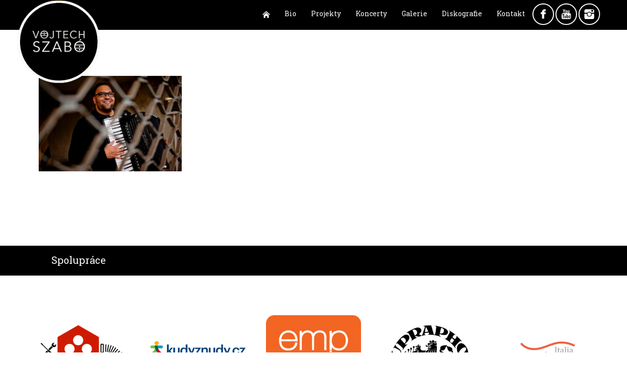

--- FILE ---
content_type: text/html; charset=UTF-8
request_url: https://vojtechszabo.cz/?attachment_id=798
body_size: 11908
content:
<!DOCTYPE html>
<html dir="ltr" dir="ltr" lang="cs">
<head>
    <meta charset="UTF-8" />
    <link href="https://vojtechszabo.cz/wp-content/themes/Szabo/images/854449c03a4339c64c07695b98025f6e_icon.jpg" rel="icon" type="image/x-icon" />
    <link rel="pingback" href="https://vojtechszabo.cz/xmlrpc.php" />
    <script>
    var themeHasJQuery = !!window.jQuery;
</script>
<script src="https://vojtechszabo.cz/wp-content/themes/Szabo/jquery.js?ver=1.0.686"></script>
<script>
    window._$ = jQuery.noConflict(themeHasJQuery);
</script>
    <meta name="viewport" content="width=device-width, initial-scale=1.0">
<!--[if lte IE 9]>
<link rel="stylesheet" type="text/css" href="https://vojtechszabo.cz/wp-content/themes/Szabo/layout.ie.css" />
<script src="https://vojtechszabo.cz/wp-content/themes/Szabo/layout.ie.js"></script>
<![endif]-->
<link class="" href='//fonts.googleapis.com/css?family=Roboto+Slab:100,300,regular,700&subset=latin' rel='stylesheet' type='text/css'>
<script src="https://vojtechszabo.cz/wp-content/themes/Szabo/layout.core.js"></script>
    
    <title>Photo by Lenka Hatašová 2019 | Vojtech Szabó</title>

		<!-- All in One SEO 4.6.1.1 - aioseo.com -->
		<meta name="robots" content="max-image-preview:large" />
		<link rel="canonical" href="https://vojtechszabo.cz/?attachment_id=798" />
		<meta name="generator" content="All in One SEO (AIOSEO) 4.6.1.1" />
		<script type="application/ld+json" class="aioseo-schema">
			{"@context":"https:\/\/schema.org","@graph":[{"@type":"BreadcrumbList","@id":"https:\/\/vojtechszabo.cz\/?attachment_id=798#breadcrumblist","itemListElement":[{"@type":"ListItem","@id":"https:\/\/vojtechszabo.cz\/#listItem","position":1,"name":"Dom\u016f"}]},{"@type":"ItemPage","@id":"https:\/\/vojtechszabo.cz\/?attachment_id=798#itempage","url":"https:\/\/vojtechszabo.cz\/?attachment_id=798","name":"Photo by Lenka Hata\u0161ov\u00e1 2019 | Vojtech Szab\u00f3","inLanguage":"cs-CZ","isPartOf":{"@id":"https:\/\/vojtechszabo.cz\/#website"},"breadcrumb":{"@id":"https:\/\/vojtechszabo.cz\/?attachment_id=798#breadcrumblist"},"author":{"@id":"https:\/\/vojtechszabo.cz\/author\/1szabo\/#author"},"creator":{"@id":"https:\/\/vojtechszabo.cz\/author\/1szabo\/#author"},"datePublished":"2019-02-09T11:18:34+01:00","dateModified":"2019-03-04T05:33:00+01:00"},{"@type":"Organization","@id":"https:\/\/vojtechszabo.cz\/#organization","name":"Vojtech Szab\u00f3","url":"https:\/\/vojtechszabo.cz\/"},{"@type":"Person","@id":"https:\/\/vojtechszabo.cz\/author\/1szabo\/#author","url":"https:\/\/vojtechszabo.cz\/author\/1szabo\/","name":"Administrator","image":{"@type":"ImageObject","@id":"https:\/\/vojtechszabo.cz\/?attachment_id=798#authorImage","url":"https:\/\/secure.gravatar.com\/avatar\/88126700675b9b96d65616c18293fb13?s=96&d=mm&r=g","width":96,"height":96,"caption":"Administrator"}},{"@type":"WebSite","@id":"https:\/\/vojtechszabo.cz\/#website","url":"https:\/\/vojtechszabo.cz\/","name":"Vojtech Szab\u00f3","description":"Vojtech Szab\u00f3 Akordeonista","inLanguage":"cs-CZ","publisher":{"@id":"https:\/\/vojtechszabo.cz\/#organization"}}]}
		</script>
		<!-- All in One SEO -->

<link rel="alternate" type="application/rss+xml" title="Vojtech Szabó &raquo; RSS zdroj" href="https://vojtechszabo.cz/feed/" />
<link rel="alternate" type="application/rss+xml" title="Vojtech Szabó &raquo; RSS komentářů" href="https://vojtechszabo.cz/comments/feed/" />
<script type="text/javascript">
/* <![CDATA[ */
window._wpemojiSettings = {"baseUrl":"https:\/\/s.w.org\/images\/core\/emoji\/15.0.3\/72x72\/","ext":".png","svgUrl":"https:\/\/s.w.org\/images\/core\/emoji\/15.0.3\/svg\/","svgExt":".svg","source":{"concatemoji":"https:\/\/vojtechszabo.cz\/wp-includes\/js\/wp-emoji-release.min.js?ver=6.5.7"}};
/*! This file is auto-generated */
!function(i,n){var o,s,e;function c(e){try{var t={supportTests:e,timestamp:(new Date).valueOf()};sessionStorage.setItem(o,JSON.stringify(t))}catch(e){}}function p(e,t,n){e.clearRect(0,0,e.canvas.width,e.canvas.height),e.fillText(t,0,0);var t=new Uint32Array(e.getImageData(0,0,e.canvas.width,e.canvas.height).data),r=(e.clearRect(0,0,e.canvas.width,e.canvas.height),e.fillText(n,0,0),new Uint32Array(e.getImageData(0,0,e.canvas.width,e.canvas.height).data));return t.every(function(e,t){return e===r[t]})}function u(e,t,n){switch(t){case"flag":return n(e,"\ud83c\udff3\ufe0f\u200d\u26a7\ufe0f","\ud83c\udff3\ufe0f\u200b\u26a7\ufe0f")?!1:!n(e,"\ud83c\uddfa\ud83c\uddf3","\ud83c\uddfa\u200b\ud83c\uddf3")&&!n(e,"\ud83c\udff4\udb40\udc67\udb40\udc62\udb40\udc65\udb40\udc6e\udb40\udc67\udb40\udc7f","\ud83c\udff4\u200b\udb40\udc67\u200b\udb40\udc62\u200b\udb40\udc65\u200b\udb40\udc6e\u200b\udb40\udc67\u200b\udb40\udc7f");case"emoji":return!n(e,"\ud83d\udc26\u200d\u2b1b","\ud83d\udc26\u200b\u2b1b")}return!1}function f(e,t,n){var r="undefined"!=typeof WorkerGlobalScope&&self instanceof WorkerGlobalScope?new OffscreenCanvas(300,150):i.createElement("canvas"),a=r.getContext("2d",{willReadFrequently:!0}),o=(a.textBaseline="top",a.font="600 32px Arial",{});return e.forEach(function(e){o[e]=t(a,e,n)}),o}function t(e){var t=i.createElement("script");t.src=e,t.defer=!0,i.head.appendChild(t)}"undefined"!=typeof Promise&&(o="wpEmojiSettingsSupports",s=["flag","emoji"],n.supports={everything:!0,everythingExceptFlag:!0},e=new Promise(function(e){i.addEventListener("DOMContentLoaded",e,{once:!0})}),new Promise(function(t){var n=function(){try{var e=JSON.parse(sessionStorage.getItem(o));if("object"==typeof e&&"number"==typeof e.timestamp&&(new Date).valueOf()<e.timestamp+604800&&"object"==typeof e.supportTests)return e.supportTests}catch(e){}return null}();if(!n){if("undefined"!=typeof Worker&&"undefined"!=typeof OffscreenCanvas&&"undefined"!=typeof URL&&URL.createObjectURL&&"undefined"!=typeof Blob)try{var e="postMessage("+f.toString()+"("+[JSON.stringify(s),u.toString(),p.toString()].join(",")+"));",r=new Blob([e],{type:"text/javascript"}),a=new Worker(URL.createObjectURL(r),{name:"wpTestEmojiSupports"});return void(a.onmessage=function(e){c(n=e.data),a.terminate(),t(n)})}catch(e){}c(n=f(s,u,p))}t(n)}).then(function(e){for(var t in e)n.supports[t]=e[t],n.supports.everything=n.supports.everything&&n.supports[t],"flag"!==t&&(n.supports.everythingExceptFlag=n.supports.everythingExceptFlag&&n.supports[t]);n.supports.everythingExceptFlag=n.supports.everythingExceptFlag&&!n.supports.flag,n.DOMReady=!1,n.readyCallback=function(){n.DOMReady=!0}}).then(function(){return e}).then(function(){var e;n.supports.everything||(n.readyCallback(),(e=n.source||{}).concatemoji?t(e.concatemoji):e.wpemoji&&e.twemoji&&(t(e.twemoji),t(e.wpemoji)))}))}((window,document),window._wpemojiSettings);
/* ]]> */
</script>
<link rel='stylesheet' id='gs-swiper-css' href='https://vojtechszabo.cz/wp-content/plugins/gs-logo-slider/assets/libs/swiper-js/swiper.min.css?ver=3.6.8' type='text/css' media='all' />
<link rel='stylesheet' id='gs-tippyjs-css' href='https://vojtechszabo.cz/wp-content/plugins/gs-logo-slider/assets/libs/tippyjs/tippy.css?ver=3.6.8' type='text/css' media='all' />
<link rel='stylesheet' id='gs-logo-public-css' href='https://vojtechszabo.cz/wp-content/plugins/gs-logo-slider/assets/css/gs-logo.min.css?ver=3.6.8' type='text/css' media='all' />
<style id='gs-logo-public-inline-css' type='text/css'>
#gs_logo_area_1:not(.verticaltickerdown):not(.verticalticker) .gs_logo_container{margin-left:-5px}#gs_logo_area_1:not(.verticaltickerdown):not(.verticalticker) .gs_logo_container{margin-right:-5px}#gs_logo_area_1:not(.verticaltickerdown):not(.verticalticker) .gs_logo_single--wrapper{padding:5px}#gs_logo_area_1 ul.gs-logo-filter-cats{text-align:center!important}#gs_logo_area_1 .gs_logo_single--wrapper{width:20%}@media (max-width:1023px){#gs_logo_area_1 .gs_logo_single--wrapper{width:33.333333333333%}}@media (max-width:767px){#gs_logo_area_1 .gs_logo_single--wrapper{width:50%}}
</style>
<link rel='stylesheet' id='menu-icons-extra-css' href='https://vojtechszabo.cz/wp-content/plugins/menu-icons/css/extra.min.css?ver=0.13.13' type='text/css' media='all' />
<style id='wp-emoji-styles-inline-css' type='text/css'>

	img.wp-smiley, img.emoji {
		display: inline !important;
		border: none !important;
		box-shadow: none !important;
		height: 1em !important;
		width: 1em !important;
		margin: 0 0.07em !important;
		vertical-align: -0.1em !important;
		background: none !important;
		padding: 0 !important;
	}
</style>
<link rel='stylesheet' id='wpdm-font-awesome-css' href='https://vojtechszabo.cz/wp-content/plugins/download-manager/assets/fontawesome/css/all.min.css?ver=6.5.7' type='text/css' media='all' />
<link rel='stylesheet' id='wpdm-frontend-css-css' href='https://vojtechszabo.cz/wp-content/plugins/download-manager/assets/bootstrap/css/bootstrap.min.css?ver=6.5.7' type='text/css' media='all' />
<link rel='stylesheet' id='wpdm-front-css' href='https://vojtechszabo.cz/wp-content/plugins/download-manager/assets/css/front.css?ver=6.5.7' type='text/css' media='all' />
<link rel='stylesheet' id='events-manager-css' href='https://vojtechszabo.cz/wp-content/plugins/events-manager/includes/css/events-manager.min.css?ver=6.4.7.3' type='text/css' media='all' />
<style id='events-manager-inline-css' type='text/css'>
body .em { --font-family : inherit; --font-weight : inherit; --font-size : 1em; --line-height : inherit; }
</style>
<link rel='stylesheet' id='foobox-free-min-css' href='https://vojtechszabo.cz/wp-content/plugins/foobox-image-lightbox/free/css/foobox.free.min.css?ver=2.7.27' type='text/css' media='all' />
<link rel='stylesheet' id='rs-plugin-settings-css' href='https://vojtechszabo.cz/wp-content/plugins/revslider/public/assets/css/settings.css?ver=5.4.8.3' type='text/css' media='all' />
<style id='rs-plugin-settings-inline-css' type='text/css'>
#rs-demo-id {}
</style>
<link rel='stylesheet' id='bg-shce-genericons-css' href='https://vojtechszabo.cz/wp-content/plugins/show-hidecollapse-expand/assets/css/genericons/genericons.css?ver=6.5.7' type='text/css' media='all' />
<link rel='stylesheet' id='bg-show-hide-css' href='https://vojtechszabo.cz/wp-content/plugins/show-hidecollapse-expand/assets/css/bg-show-hide.css?ver=6.5.7' type='text/css' media='all' />
<link rel='stylesheet' id='symple_shortcode_styles-css' href='https://vojtechszabo.cz/wp-content/plugins/symple-shortcodes/shortcodes/css/symple_shortcodes_styles.css?ver=6.5.7' type='text/css' media='all' />
<link rel='stylesheet' id='jquery-lazyloadxt-spinner-css-css' href='//vojtechszabo.cz/wp-content/plugins/a3-lazy-load/assets/css/jquery.lazyloadxt.spinner.css?ver=6.5.7' type='text/css' media='all' />
<link rel='stylesheet' id='theme-bootstrap-css' href='//vojtechszabo.cz/wp-content/themes/Szabo/bootstrap.min.css?ver=1.0.686' type='text/css' media='all' />
<link rel='stylesheet' id='theme-style-css' href='//vojtechszabo.cz/wp-content/themes/Szabo/style.css?ver=1.0.686' type='text/css' media='all' />
<!-- removed scripts: wpdm-poper, wpdm-frontend-js --><script type="text/javascript" src="https://vojtechszabo.cz/wp-includes/js/jquery/jquery.min.js?ver=3.7.1" id="jquery-core-js"></script>
<script type="text/javascript" src="https://vojtechszabo.cz/wp-includes/js/jquery/jquery-migrate.min.js?ver=3.4.1" id="jquery-migrate-js"></script>
<script type="text/javascript" id="wpdm-frontjs-js-extra">
/* <![CDATA[ */
var wpdm_url = {"home":"https:\/\/vojtechszabo.cz\/","site":"https:\/\/vojtechszabo.cz\/","ajax":"https:\/\/vojtechszabo.cz\/wp-admin\/admin-ajax.php"};
var wpdm_js = {"spinner":"<i class=\"fas fa-sun fa-spin\"><\/i>","client_id":"5fe501c1b4984605aeb70680c3744d0d"};
var wpdm_strings = {"pass_var":"Password Verified!","pass_var_q":"Please click following button to start download.","start_dl":"Start Download"};
/* ]]> */
</script>
<script type="text/javascript" src="https://vojtechszabo.cz/wp-content/plugins/download-manager/assets/js/front.js?ver=3.2.90" id="wpdm-frontjs-js"></script>
<script type="text/javascript" src="https://vojtechszabo.cz/wp-includes/js/jquery/ui/core.min.js?ver=1.13.2" id="jquery-ui-core-js"></script>
<script type="text/javascript" src="https://vojtechszabo.cz/wp-includes/js/jquery/ui/mouse.min.js?ver=1.13.2" id="jquery-ui-mouse-js"></script>
<script type="text/javascript" src="https://vojtechszabo.cz/wp-includes/js/jquery/ui/sortable.min.js?ver=1.13.2" id="jquery-ui-sortable-js"></script>
<script type="text/javascript" src="https://vojtechszabo.cz/wp-includes/js/jquery/ui/datepicker.min.js?ver=1.13.2" id="jquery-ui-datepicker-js"></script>
<script type="text/javascript" id="jquery-ui-datepicker-js-after">
/* <![CDATA[ */
jQuery(function(jQuery){jQuery.datepicker.setDefaults({"closeText":"Zav\u0159\u00edt","currentText":"Dnes","monthNames":["Leden","\u00danor","B\u0159ezen","Duben","Kv\u011bten","\u010cerven","\u010cervenec","Srpen","Z\u00e1\u0159\u00ed","\u0158\u00edjen","Listopad","Prosinec"],"monthNamesShort":["Led","\u00dano","B\u0159e","Dub","Kv\u011b","\u010cvn","\u010cvc","Srp","Z\u00e1\u0159","\u0158\u00edj","Lis","Pro"],"nextText":"Dal\u0161\u00ed","prevText":"P\u0159edchoz\u00ed","dayNames":["Ned\u011ble","Pond\u011bl\u00ed","\u00dater\u00fd","St\u0159eda","\u010ctvrtek","P\u00e1tek","Sobota"],"dayNamesShort":["Ne","Po","\u00dat","St","\u010ct","P\u00e1","So"],"dayNamesMin":["Ne","Po","\u00dat","St","\u010ct","P\u00e1","So"],"dateFormat":"d.mm.yy","firstDay":1,"isRTL":false});});
/* ]]> */
</script>
<script type="text/javascript" src="https://vojtechszabo.cz/wp-includes/js/jquery/ui/resizable.min.js?ver=1.13.2" id="jquery-ui-resizable-js"></script>
<script type="text/javascript" src="https://vojtechszabo.cz/wp-includes/js/jquery/ui/draggable.min.js?ver=1.13.2" id="jquery-ui-draggable-js"></script>
<script type="text/javascript" src="https://vojtechszabo.cz/wp-includes/js/jquery/ui/controlgroup.min.js?ver=1.13.2" id="jquery-ui-controlgroup-js"></script>
<script type="text/javascript" src="https://vojtechszabo.cz/wp-includes/js/jquery/ui/checkboxradio.min.js?ver=1.13.2" id="jquery-ui-checkboxradio-js"></script>
<script type="text/javascript" src="https://vojtechszabo.cz/wp-includes/js/jquery/ui/button.min.js?ver=1.13.2" id="jquery-ui-button-js"></script>
<script type="text/javascript" src="https://vojtechszabo.cz/wp-includes/js/jquery/ui/dialog.min.js?ver=1.13.2" id="jquery-ui-dialog-js"></script>
<script type="text/javascript" id="events-manager-js-extra">
/* <![CDATA[ */
var EM = {"ajaxurl":"https:\/\/vojtechszabo.cz\/wp-admin\/admin-ajax.php","locationajaxurl":"https:\/\/vojtechszabo.cz\/wp-admin\/admin-ajax.php?action=locations_search","firstDay":"1","locale":"cs","dateFormat":"yy-mm-dd","ui_css":"https:\/\/vojtechszabo.cz\/wp-content\/plugins\/events-manager\/includes\/css\/jquery-ui\/build.min.css","show24hours":"1","is_ssl":"1","autocomplete_limit":"10","calendar":{"breakpoints":{"small":560,"medium":908,"large":false}},"phone":"","datepicker":{"format":"d.m.Y","locale":"cs"},"search":{"breakpoints":{"small":650,"medium":850,"full":false}},"url":"https:\/\/vojtechszabo.cz\/wp-content\/plugins\/events-manager","google_maps_api":"AIzaSyBS0aVkjPnFQvmR6NtJazE9f5bbVU6-qPk","bookingInProgress":"Po\u010dkejte pros\u00edm, rezervace je odes\u00edl\u00e1na.","tickets_save":"Ulo\u017eit l\u00edstek\/vstupenku","bookingajaxurl":"https:\/\/vojtechszabo.cz\/wp-admin\/admin-ajax.php","bookings_export_save":"Exportovat rezervace","bookings_settings_save":"Ulo\u017eit nastaven\u00ed","booking_delete":"Jste si jisti smaz\u00e1n\u00edm?","booking_offset":"30","bookings":{"submit_button":{"text":{"default":"Po\u0161lete svou rezervaci","free":"Po\u0161lete svou rezervaci","payment":"Po\u0161lete svou rezervaci","processing":"Processing ..."}},"update_listener":""},"bb_full":"Vyprod\u00e1no","bb_book":"rezervovat","bb_booking":"Rezervuji...","bb_booked":"Rezervace odesl\u00e1no","bb_error":"Rezervace chyba. Zkusit znovu?","bb_cancel":"zru\u0161it","bb_canceling":"Stornuji...","bb_cancelled":"Zru\u0161eno","bb_cancel_error":"Stornov\u00e1n\u00ed chyba. Zkusit znovu?","txt_search":"Vyhled\u00e1n\u00ed","txt_searching":"Vyhled\u00e1v\u00e1n\u00ed ...","txt_loading":"Na\u010d\u00edt\u00e1n\u00ed\u2026"};
/* ]]> */
</script>
<script type="text/javascript" src="https://vojtechszabo.cz/wp-content/plugins/events-manager/includes/js/events-manager.min.js?ver=6.4.7.3" id="events-manager-js"></script>
<script type="text/javascript" src="https://vojtechszabo.cz/wp-content/plugins/events-manager/includes/external/flatpickr/l10n/cs.min.js?ver=6.4.7.3" id="em-flatpickr-localization-js"></script>
<script type="text/javascript" src="https://vojtechszabo.cz/wp-content/plugins/revslider/public/assets/js/jquery.themepunch.tools.min.js?ver=5.4.8.3" id="tp-tools-js"></script>
<script type="text/javascript" src="https://vojtechszabo.cz/wp-content/plugins/revslider/public/assets/js/jquery.themepunch.revolution.min.js?ver=5.4.8.3" id="revmin-js"></script>
<script type="text/javascript" id="foobox-free-min-js-before">
/* <![CDATA[ */
/* Run FooBox FREE (v2.7.27) */
var FOOBOX = window.FOOBOX = {
	ready: true,
	disableOthers: false,
	o: {wordpress: { enabled: true }, countMessage:'image %index of %total', captions: { dataTitle: ["captionTitle","title"], dataDesc: ["captionDesc","description"] }, excludes:'.fbx-link,.nofoobox,.nolightbox,a[href*="pinterest.com/pin/create/button/"]', affiliate : { enabled: false }},
	selectors: [
		".foogallery-container.foogallery-lightbox-foobox", ".foogallery-container.foogallery-lightbox-foobox-free", ".gallery", ".wp-block-gallery", ".wp-caption", ".wp-block-image", "a:has(img[class*=wp-image-])", ".foobox"
	],
	pre: function( $ ){
		// Custom JavaScript (Pre)
		
	},
	post: function( $ ){
		// Custom JavaScript (Post)
		
		// Custom Captions Code
		
	},
	custom: function( $ ){
		// Custom Extra JS
		
	}
};
/* ]]> */
</script>
<script type="text/javascript" src="https://vojtechszabo.cz/wp-content/plugins/foobox-image-lightbox/free/js/foobox.free.min.js?ver=2.7.27" id="foobox-free-min-js"></script>
<script type="text/javascript" src="//vojtechszabo.cz/wp-content/themes/Szabo/bootstrap.min.js?ver=1.0.686" id="theme-bootstrap-js"></script>
<script type="text/javascript" src="//vojtechszabo.cz/wp-content/themes/Szabo/script.js?ver=1.0.686" id="theme-script-js"></script>
<link rel="https://api.w.org/" href="https://vojtechszabo.cz/wp-json/" /><link rel="alternate" type="application/json" href="https://vojtechszabo.cz/wp-json/wp/v2/media/798" /><link rel="EditURI" type="application/rsd+xml" title="RSD" href="https://vojtechszabo.cz/xmlrpc.php?rsd" />
<link rel='shortlink' href='https://vojtechszabo.cz/?p=798' />
<link rel="alternate" type="application/json+oembed" href="https://vojtechszabo.cz/wp-json/oembed/1.0/embed?url=https%3A%2F%2Fvojtechszabo.cz%2F%3Fattachment_id%3D798" />
<link rel="alternate" type="text/xml+oembed" href="https://vojtechszabo.cz/wp-json/oembed/1.0/embed?url=https%3A%2F%2Fvojtechszabo.cz%2F%3Fattachment_id%3D798&#038;format=xml" />
<link rel='header_link' href='https://vojtechszabo.cz/' /><script>window.wpJQuery = window.jQuery;</script><meta name="generator" content="Powered by Slider Revolution 5.4.8.3 - responsive, Mobile-Friendly Slider Plugin for WordPress with comfortable drag and drop interface." />
<link rel="icon" href="https://vojtechszabo.cz/wp-content/uploads/2018/10/cropped-logo-new-32x32.jpg" sizes="32x32" />
<link rel="icon" href="https://vojtechszabo.cz/wp-content/uploads/2018/10/cropped-logo-new-192x192.jpg" sizes="192x192" />
<link rel="apple-touch-icon" href="https://vojtechszabo.cz/wp-content/uploads/2018/10/cropped-logo-new-180x180.jpg" />
<meta name="msapplication-TileImage" content="https://vojtechszabo.cz/wp-content/uploads/2018/10/cropped-logo-new-270x270.jpg" />
<script type="text/javascript">function setREVStartSize(e){									
						try{ e.c=jQuery(e.c);var i=jQuery(window).width(),t=9999,r=0,n=0,l=0,f=0,s=0,h=0;
							if(e.responsiveLevels&&(jQuery.each(e.responsiveLevels,function(e,f){f>i&&(t=r=f,l=e),i>f&&f>r&&(r=f,n=e)}),t>r&&(l=n)),f=e.gridheight[l]||e.gridheight[0]||e.gridheight,s=e.gridwidth[l]||e.gridwidth[0]||e.gridwidth,h=i/s,h=h>1?1:h,f=Math.round(h*f),"fullscreen"==e.sliderLayout){var u=(e.c.width(),jQuery(window).height());if(void 0!=e.fullScreenOffsetContainer){var c=e.fullScreenOffsetContainer.split(",");if (c) jQuery.each(c,function(e,i){u=jQuery(i).length>0?u-jQuery(i).outerHeight(!0):u}),e.fullScreenOffset.split("%").length>1&&void 0!=e.fullScreenOffset&&e.fullScreenOffset.length>0?u-=jQuery(window).height()*parseInt(e.fullScreenOffset,0)/100:void 0!=e.fullScreenOffset&&e.fullScreenOffset.length>0&&(u-=parseInt(e.fullScreenOffset,0))}f=u}else void 0!=e.minHeight&&f<e.minHeight&&(f=e.minHeight);e.c.closest(".rev_slider_wrapper").css({height:f})					
						}catch(d){console.log("Failure at Presize of Slider:"+d)}						
					};</script>
<meta name="generator" content="WordPress Download Manager 3.2.90" />
                <style>
        /* WPDM Link Template Styles */        </style>
                <style>

            :root {
                --color-primary: #4a8eff;
                --color-primary-rgb: 74, 142, 255;
                --color-primary-hover: #5998ff;
                --color-primary-active: #3281ff;
                --color-secondary: #6c757d;
                --color-secondary-rgb: 108, 117, 125;
                --color-secondary-hover: #6c757d;
                --color-secondary-active: #6c757d;
                --color-success: #018e11;
                --color-success-rgb: 1, 142, 17;
                --color-success-hover: #0aad01;
                --color-success-active: #0c8c01;
                --color-info: #2CA8FF;
                --color-info-rgb: 44, 168, 255;
                --color-info-hover: #2CA8FF;
                --color-info-active: #2CA8FF;
                --color-warning: #FFB236;
                --color-warning-rgb: 255, 178, 54;
                --color-warning-hover: #FFB236;
                --color-warning-active: #FFB236;
                --color-danger: #ff5062;
                --color-danger-rgb: 255, 80, 98;
                --color-danger-hover: #ff5062;
                --color-danger-active: #ff5062;
                --color-green: #30b570;
                --color-blue: #0073ff;
                --color-purple: #8557D3;
                --color-red: #ff5062;
                --color-muted: rgba(69, 89, 122, 0.6);
                --wpdm-font: "Rubik", -apple-system, BlinkMacSystemFont, "Segoe UI", Roboto, Helvetica, Arial, sans-serif, "Apple Color Emoji", "Segoe UI Emoji", "Segoe UI Symbol";
            }

            .wpdm-download-link.btn.btn-primary {
                border-radius: 4px;
            }


        </style>
            <meta name="robots" content="ALL,FOLLOW" />
<meta name="author" content="Lucie Šestáková" />
</head>
<body data-rsssl=1 class="attachment attachment-template-default single single-attachment postid-798 attachmentid-798 attachment-jpeg  hfeed bootstrap bd-body-6 bd-pagebackground bd-margins symple-shortcodes  symple-shortcodes-responsive">
<header class=" bd-headerarea-1 bd-margins">
        <section class=" bd-section-3 bd-tagstyles" id="section3" data-section-title="">
    <div class="bd-container-inner bd-margins clearfix">
        <div class=" bd-layoutbox-3 bd-no-margins clearfix">
    <div class="bd-container-inner">
        
<a class=" bd-logo-2 animated bd-animation-1" data-animation-name="pulse" data-animation-event="hover" data-animation-duration="1000ms" data-animation-delay="300ms" data-animation-infinited="false" href="https://vojtechszabo.cz/">
<img class=" bd-imagestyles-12" src="https://vojtechszabo.cz/wp-content/themes/Szabo/images/13f96959d66840b0fc56d3015ecbad47_logo.png" alt="Vojtech Szabó">
</a>
	
		<div class=" bd-layoutbox-9 bd-no-margins clearfix">
    <div class="bd-container-inner">
        <a class="bd-iconlink-3 bd-own-margins bd-iconlink " href="https://www.facebook.com/szaboakordeon/"
 target="_blank">
    <span class="bd-icon-28 bd-icon "></span>
</a>
	
		<a class="bd-iconlink-11 bd-own-margins bd-iconlink " href="https://www.youtube.com/user/Galliano11"
 target="_blank">
    <span class="bd-icon-42 bd-icon "></span>
</a>
	
		<a class="bd-iconlink-9 bd-own-margins bd-iconlink " href="https://www.instagram.com/vojtechszabo_official/"
 target="_blank">
    <span class="bd-icon-39 bd-icon "></span>
</a>
    </div>
</div>
	
		<div class=" bd-layoutbox-7 bd-no-margins clearfix">
    <div class="bd-container-inner">
            </div>
</div>
	
		    
    <nav class=" bd-hmenu-1"  data-responsive-menu="true" data-responsive-levels="expand on click" data-responsive-type="" data-offcanvas-delay="0ms" data-offcanvas-duration="700ms" data-offcanvas-timing-function="ease">
        
            <div class=" bd-menuoverlay-13 bd-menu-overlay"></div>
            <div class=" bd-responsivemenu-11 collapse-button">
    <div class="bd-container-inner">
        <div class="bd-menuitem-4 ">
            <a  data-toggle="collapse"
                data-target=".bd-hmenu-1 .collapse-button + .navbar-collapse"
                href="#" onclick="return false;">
                    <span>Menu</span>
            </a>
        </div>
    </div>
</div>
            <div class="navbar-collapse collapse ">
        
        <div class=" bd-horizontalmenu-58 clearfix">
            <div class="bd-container-inner">
            
            
<ul class=" bd-menu-51 nav nav-pills navbar-right">
    <li class=" bd-menuitem-31 bd-toplevel-item ">
    <a class=" "  href="https://vojtechszabo.cz">
        <span>
            <img width="23" height="23" src="https://vojtechszabo.cz/wp-content/uploads/2019/02/home_bile.png" class="_mi _image" alt="" aria-hidden="true" decoding="async" loading="lazy" /><span class="visuallyhidden">Domů</span>        </span>
    </a>    </li>
    
<li class=" bd-menuitem-31 bd-toplevel-item ">
    <a class=" "  href="https://vojtechszabo.cz/bio/">
        <span>
            Bio        </span>
    </a>    </li>
    
<li class=" bd-menuitem-31 bd-toplevel-item  bd-submenu-icon-only">
    <a class=" "  href="https://vojtechszabo.cz/projekty/">
        <span>
            Projekty        </span>
    </a>    
    <div class="bd-menu-34-popup ">
            <ul class="bd-menu-34 bd-no-margins  ">
        
            <li class=" bd-menuitem-32  bd-sub-item">
    
            <a class=" "  href="https://vojtechszabo.cz/projekty/vojtech-szabo-solo-akordeon/">
                <span>
                    Vojtech Szabó sólo akordeon                </span>
            </a>
            </li>
    
    
    
            <li class=" bd-menuitem-32  bd-sub-item">
    
            <a class=" "  href="https://vojtechszabo.cz/projekty/strings-bellows-ensemble/">
                <span>
                    Strings &#038; Bellows Ensemble                </span>
            </a>
            </li>
    
    
    
            <li class=" bd-menuitem-32  bd-sub-item">
    
            <a class=" "  href="https://vojtechszabo.cz/projekty/vojtechszabojazzband/">
                <span>
                    Vojtech Szabó Jazz Band                </span>
            </a>
            </li>
    
    
    
            <li class=" bd-menuitem-32  bd-sub-item">
    
            <a class=" "  href="https://vojtechszabo.cz/projekty/vychovne-koncerty/">
                <span>
                    Výchovné koncerty                </span>
            </a>
            </li>
    
    
    
            <li class=" bd-menuitem-32  bd-sub-item">
    
            <a class=" "  href="https://vojtechszabo.cz/projekty/vojtechszabo-symphonic-tango/">
                <span>
                    Vojtech Szabó SYMPHONIC TANGO                </span>
            </a>
            </li>
    
    
            </ul>
        </div>
    
    </li>
    
<li class=" bd-menuitem-31 bd-toplevel-item ">
    <a class=" "  href="https://vojtechszabo.cz/koncerty/">
        <span>
            Koncerty        </span>
    </a>    </li>
    
<li class=" bd-menuitem-31 bd-toplevel-item ">
    <a class=" "  href="https://vojtechszabo.cz/galerie/">
        <span>
            Galerie        </span>
    </a>    </li>
    
<li class=" bd-menuitem-31 bd-toplevel-item ">
    <a class=" "  href="https://vojtechszabo.cz/diskografie/">
        <span>
            Diskografie        </span>
    </a>    </li>
    
<li class=" bd-menuitem-31 bd-toplevel-item ">
    <a class=" "  href="https://vojtechszabo.cz/kontakt/">
        <span>
            Kontakt        </span>
    </a>    </li>
    
</ul>            
            </div>
        </div>
        

        <div class="bd-menu-close-icon">
    <a href="#" class="bd-icon  bd-icon-38"></a>
</div>

        
            </div>
    </nav>
    
    </div>
</div>
    </div>
</section>
</header>
	
		<div class=" bd-stretchtobottom-4 bd-stretch-to-bottom" data-control-selector=".bd-contentlayout-6">
<div class="bd-contentlayout-6 bd-page-width   bd-sheetstyles  bd-no-margins bd-margins" >
    <div class="bd-container-inner">

        <div class="bd-flex-vertical bd-stretch-inner bd-no-margins">
            
            <div class="bd-flex-horizontal bd-flex-wide bd-no-margins">
                
                <div class="bd-flex-vertical bd-flex-wide bd-no-margins">
                    

                    <div class=" bd-layoutitemsbox-20 bd-flex-wide bd-margins">
    <div class=" bd-content-15">
    
        <div class="bd-containereffect-23 container-effect container ">    <div class=" bd-blog-2 ">
        <div class="bd-container-inner">
        
                    
        <div class=" bd-grid-5 bd-margins">
            <div class="container-fluid">
                <div class="separated-grid row">
                        
                        <div class="separated-item-34 col-md-12 ">
                        
                            <div class="bd-griditem-34">
                                <article id="post-798" class=" bd-article-3 clearfix hentry post-798 attachment type-attachment status-inherit hentry">
    <div class=" bd-layoutbox-10 bd-no-margins clearfix">
    <div class="bd-container-inner">
        	
		<div class=" bd-postcontent-2 bd-tagstyles bd-custom-image bd-bootstrap-img bd-img-responsive bd-img-thumbnail  entry-content bd-contentlayout-offset" >
    <p class="attachment"><a href='https://vojtechszabo.cz/wp-content/uploads/2017/07/Lenka-Hatašová-9.jpg'><img fetchpriority="high" decoding="async" width="300" height="200" src="//vojtechszabo.cz/wp-content/plugins/a3-lazy-load/assets/images/lazy_placeholder.gif" data-lazy-type="image" data-src="https://vojtechszabo.cz/wp-content/uploads/2017/07/Lenka-Hatašová-9-300x200.jpg" class="lazy lazy-hidden attachment-medium size-medium" alt="" srcset="" data-srcset="https://vojtechszabo.cz/wp-content/uploads/2017/07/Lenka-Hatašová-9-300x200.jpg 300w, https://vojtechszabo.cz/wp-content/uploads/2017/07/Lenka-Hatašová-9-768x511.jpg 768w, https://vojtechszabo.cz/wp-content/uploads/2017/07/Lenka-Hatašová-9-450x300.jpg 450w, https://vojtechszabo.cz/wp-content/uploads/2017/07/Lenka-Hatašová-9.jpg 1000w" sizes="(max-width: 300px) 100vw, 300px" /><noscript><img fetchpriority="high" decoding="async" width="300" height="200" src="https://vojtechszabo.cz/wp-content/uploads/2017/07/Lenka-Hatašová-9-300x200.jpg" class="attachment-medium size-medium" alt="" srcset="https://vojtechszabo.cz/wp-content/uploads/2017/07/Lenka-Hatašová-9-300x200.jpg 300w, https://vojtechszabo.cz/wp-content/uploads/2017/07/Lenka-Hatašová-9-768x511.jpg 768w, https://vojtechszabo.cz/wp-content/uploads/2017/07/Lenka-Hatašová-9-450x300.jpg 450w, https://vojtechszabo.cz/wp-content/uploads/2017/07/Lenka-Hatašová-9.jpg 1000w" sizes="(max-width: 300px) 100vw, 300px" /></noscript></a></p>
</div>
    </div>
</div>
	
		<div class=" bd-layoutbox-12 bd-no-margins clearfix">
    <div class="bd-container-inner">
        <div class=" bd-posticontags-8 bd-no-margins">
        </div>
	
		<div class=" bd-posticoncategory-7 bd-no-margins">
    </div>
    </div>
</div>
</article>
                                                                    <div class=" bd-comments-2" id="comments">
	<div class="bd-container-inner">
		</div>
</div>                                                            </div>
                        </div>
                </div>
            </div>
        </div>
        
        </div>
    </div>
</div>
</div>
</div>

                    
                </div>
                
            </div>
            
        </div>

    </div>
</div></div>
	
		<footer class=" bd-footerarea-1">
            <section class=" bd-section-12 bd-tagstyles" id="section12" data-section-title="Section">
    <div class="bd-container-inner bd-margins clearfix">
            </div>
</section>
	
		<section class=" bd-section-17 bd-tagstyles" id="section17" data-section-title="Section">
    <div class="bd-container-inner bd-margins clearfix">
        <div  class=" bd-sidebar-22 clearfix" data-position="Area-11"><div class=" bd-block-17 bd-own-margins widget widget_black_studio_tinymce" id="black-studio-tinymce-22" data-block-id="black-studio-tinymce-22">
        
    <div class=" bd-blockheader bd-tagstyles">
        <h4>Spolupráce</h4>
    </div>
    
    <div class=" bd-blockcontent bd-tagstyles ">
<div class="textwidget"><p>	
		<div id="gs_logo_area_1" class="gs_logo_area gs_logo_area_1 slider1" style="opacity: 0; visibility: hidden;">
			<div class="gs_logo_area--inner">
	
				
<div class="gs_logo_container gs_carousel_swiper gs_logo_fix_height_and_center" data-carousel-config='{"direction":"horizontal","speed":500,"isAutoplay":true,"autoplayDelay":2000,"loop":true,"pauseOnHover":true,"ticker":false,"navs":true,"navs_pos":"bottom","dots":false,"dynamic_dots":true,"slideSpace":10,"slidesPerGroup":1,"desktopLogos":5,"tabletLogos":3,"mobileLogos":2,"reverseDirection":false}'>

	
		
			<div class="gs_logo_single--wrapper">
				<div class="gs_logo_single">

					<!-- Logo Img -->
					<a href="https://sab-ensemble.cz/" target="_blank" rel="noopener"><img width="300" height="300" src="//vojtechszabo.cz/wp-content/plugins/a3-lazy-load/assets/images/lazy_placeholder.gif" data-lazy-type="image" data-src="https://vojtechszabo.cz/wp-content/uploads/2023/08/Original-300x300.png" class="lazy lazy-hidden gs-logo--img wp-post-image" alt="" title="Strings &#038; Bellows Ensemble" decoding="async" loading="lazy" srcset="" data-srcset="https://vojtechszabo.cz/wp-content/uploads/2023/08/Original-300x300.png 300w, https://vojtechszabo.cz/wp-content/uploads/2023/08/Original-1024x1024.png 1024w, https://vojtechszabo.cz/wp-content/uploads/2023/08/Original-150x150.png 150w, https://vojtechszabo.cz/wp-content/uploads/2023/08/Original-768x768.png 768w, https://vojtechszabo.cz/wp-content/uploads/2023/08/Original-1536x1536.png 1536w, https://vojtechszabo.cz/wp-content/uploads/2023/08/Original-2048x2048.png 2048w" sizes="(max-width: 300px) 100vw, 300px" /><noscript><img width="300" height="300" src="//vojtechszabo.cz/wp-content/plugins/a3-lazy-load/assets/images/lazy_placeholder.gif" data-lazy-type="image" data-src="https://vojtechszabo.cz/wp-content/uploads/2023/08/Original-300x300.png" class="lazy lazy-hidden gs-logo--img wp-post-image" alt="" title="Strings &#038; Bellows Ensemble" decoding="async" loading="lazy" srcset="" data-srcset="https://vojtechszabo.cz/wp-content/uploads/2023/08/Original-300x300.png 300w, https://vojtechszabo.cz/wp-content/uploads/2023/08/Original-1024x1024.png 1024w, https://vojtechszabo.cz/wp-content/uploads/2023/08/Original-150x150.png 150w, https://vojtechszabo.cz/wp-content/uploads/2023/08/Original-768x768.png 768w, https://vojtechszabo.cz/wp-content/uploads/2023/08/Original-1536x1536.png 1536w, https://vojtechszabo.cz/wp-content/uploads/2023/08/Original-2048x2048.png 2048w" sizes="(max-width: 300px) 100vw, 300px" /><noscript><img width="300" height="300" src="https://vojtechszabo.cz/wp-content/uploads/2023/08/Original-300x300.png" class="gs-logo--img wp-post-image" alt="" title="Strings &#038; Bellows Ensemble" decoding="async" loading="lazy" srcset="https://vojtechszabo.cz/wp-content/uploads/2023/08/Original-300x300.png 300w, https://vojtechszabo.cz/wp-content/uploads/2023/08/Original-1024x1024.png 1024w, https://vojtechszabo.cz/wp-content/uploads/2023/08/Original-150x150.png 150w, https://vojtechszabo.cz/wp-content/uploads/2023/08/Original-768x768.png 768w, https://vojtechszabo.cz/wp-content/uploads/2023/08/Original-1536x1536.png 1536w, https://vojtechszabo.cz/wp-content/uploads/2023/08/Original-2048x2048.png 2048w" sizes="(max-width: 300px) 100vw, 300px" /></noscript></noscript></a>
					<!-- Logo Title -->
					<h3 class="gs_logo_title">Strings &#038; Bellows Ensemble</h3>					
					<!-- Logo Category -->
										
				</div>
			</div>

		
			<div class="gs_logo_single--wrapper">
				<div class="gs_logo_single">

					<!-- Logo Img -->
					<a href="https://www.spravakordeon.cz/" target="_blank" rel="noopener"><img width="300" height="186" src="//vojtechszabo.cz/wp-content/plugins/a3-lazy-load/assets/images/lazy_placeholder.gif" data-lazy-type="image" data-src="https://vojtechszabo.cz/wp-content/uploads/2020/11/Pruhledny-300x186.png" class="lazy lazy-hidden gs-logo--img wp-post-image" alt="" title="SPRAV AKORDEON.CZ" decoding="async" loading="lazy" srcset="" data-srcset="https://vojtechszabo.cz/wp-content/uploads/2020/11/Pruhledny-300x186.png 300w, https://vojtechszabo.cz/wp-content/uploads/2020/11/Pruhledny-768x476.png 768w, https://vojtechszabo.cz/wp-content/uploads/2020/11/Pruhledny-484x300.png 484w, https://vojtechszabo.cz/wp-content/uploads/2020/11/Pruhledny.png 1024w" sizes="(max-width: 300px) 100vw, 300px" /><noscript><img width="300" height="186" src="//vojtechszabo.cz/wp-content/plugins/a3-lazy-load/assets/images/lazy_placeholder.gif" data-lazy-type="image" data-src="https://vojtechszabo.cz/wp-content/uploads/2020/11/Pruhledny-300x186.png" class="lazy lazy-hidden gs-logo--img wp-post-image" alt="" title="SPRAV AKORDEON.CZ" decoding="async" loading="lazy" srcset="" data-srcset="https://vojtechszabo.cz/wp-content/uploads/2020/11/Pruhledny-300x186.png 300w, https://vojtechszabo.cz/wp-content/uploads/2020/11/Pruhledny-768x476.png 768w, https://vojtechszabo.cz/wp-content/uploads/2020/11/Pruhledny-484x300.png 484w, https://vojtechszabo.cz/wp-content/uploads/2020/11/Pruhledny.png 1024w" sizes="(max-width: 300px) 100vw, 300px" /><noscript><img width="300" height="186" src="https://vojtechszabo.cz/wp-content/uploads/2020/11/Pruhledny-300x186.png" class="gs-logo--img wp-post-image" alt="" title="SPRAV AKORDEON.CZ" decoding="async" loading="lazy" srcset="https://vojtechszabo.cz/wp-content/uploads/2020/11/Pruhledny-300x186.png 300w, https://vojtechszabo.cz/wp-content/uploads/2020/11/Pruhledny-768x476.png 768w, https://vojtechszabo.cz/wp-content/uploads/2020/11/Pruhledny-484x300.png 484w, https://vojtechszabo.cz/wp-content/uploads/2020/11/Pruhledny.png 1024w" sizes="(max-width: 300px) 100vw, 300px" /></noscript></noscript></a>
					<!-- Logo Title -->
					<h3 class="gs_logo_title">SPRAV AKORDEON.CZ</h3>					
					<!-- Logo Category -->
										
				</div>
			</div>

		
			<div class="gs_logo_single--wrapper">
				<div class="gs_logo_single">

					<!-- Logo Img -->
					<a href="https://www.kudyznudy.cz/" target="_blank" rel="noopener"><img width="300" height="50" src="//vojtechszabo.cz/wp-content/plugins/a3-lazy-load/assets/images/lazy_placeholder.gif" data-lazy-type="image" data-src="https://vojtechszabo.cz/wp-content/uploads/2020/09/kudyznudy-RGB-300x50.jpg" class="lazy lazy-hidden gs-logo--img wp-post-image" alt="" title="Kudy z nudy" decoding="async" loading="lazy" srcset="" data-srcset="https://vojtechszabo.cz/wp-content/uploads/2020/09/kudyznudy-RGB-300x50.jpg 300w, https://vojtechszabo.cz/wp-content/uploads/2020/09/kudyznudy-RGB.jpg 478w" sizes="(max-width: 300px) 100vw, 300px" /><noscript><img width="300" height="50" src="//vojtechszabo.cz/wp-content/plugins/a3-lazy-load/assets/images/lazy_placeholder.gif" data-lazy-type="image" data-src="https://vojtechszabo.cz/wp-content/uploads/2020/09/kudyznudy-RGB-300x50.jpg" class="lazy lazy-hidden gs-logo--img wp-post-image" alt="" title="Kudy z nudy" decoding="async" loading="lazy" srcset="" data-srcset="https://vojtechszabo.cz/wp-content/uploads/2020/09/kudyznudy-RGB-300x50.jpg 300w, https://vojtechszabo.cz/wp-content/uploads/2020/09/kudyznudy-RGB.jpg 478w" sizes="(max-width: 300px) 100vw, 300px" /><noscript><img width="300" height="50" src="https://vojtechszabo.cz/wp-content/uploads/2020/09/kudyznudy-RGB-300x50.jpg" class="gs-logo--img wp-post-image" alt="" title="Kudy z nudy" decoding="async" loading="lazy" srcset="https://vojtechszabo.cz/wp-content/uploads/2020/09/kudyznudy-RGB-300x50.jpg 300w, https://vojtechszabo.cz/wp-content/uploads/2020/09/kudyznudy-RGB.jpg 478w" sizes="(max-width: 300px) 100vw, 300px" /></noscript></noscript></a>
					<!-- Logo Title -->
					<h3 class="gs_logo_title">Kudy z nudy</h3>					
					<!-- Logo Category -->
										
				</div>
			</div>

		
			<div class="gs_logo_single--wrapper">
				<div class="gs_logo_single">

					<!-- Logo Img -->
					<a href="http://www.empmusic.cz/" target="_blank" rel="noopener"><img width="300" height="212" src="//vojtechszabo.cz/wp-content/plugins/a3-lazy-load/assets/images/lazy_placeholder.gif" data-lazy-type="image" data-src="https://vojtechszabo.cz/wp-content/uploads/2018/02/emp_logo_orange-300x212.jpg" class="lazy lazy-hidden gs-logo--img wp-post-image" alt="" title="EMP music" decoding="async" loading="lazy" srcset="" data-srcset="https://vojtechszabo.cz/wp-content/uploads/2018/02/emp_logo_orange-300x212.jpg 300w, https://vojtechszabo.cz/wp-content/uploads/2018/02/emp_logo_orange-768x542.jpg 768w, https://vojtechszabo.cz/wp-content/uploads/2018/02/emp_logo_orange-1024x722.jpg 1024w, https://vojtechszabo.cz/wp-content/uploads/2018/02/emp_logo_orange-425x300.jpg 425w, https://vojtechszabo.cz/wp-content/uploads/2018/02/emp_logo_orange.jpg 1492w" sizes="(max-width: 300px) 100vw, 300px" /><noscript><img width="300" height="212" src="//vojtechszabo.cz/wp-content/plugins/a3-lazy-load/assets/images/lazy_placeholder.gif" data-lazy-type="image" data-src="https://vojtechszabo.cz/wp-content/uploads/2018/02/emp_logo_orange-300x212.jpg" class="lazy lazy-hidden gs-logo--img wp-post-image" alt="" title="EMP music" decoding="async" loading="lazy" srcset="" data-srcset="https://vojtechszabo.cz/wp-content/uploads/2018/02/emp_logo_orange-300x212.jpg 300w, https://vojtechszabo.cz/wp-content/uploads/2018/02/emp_logo_orange-768x542.jpg 768w, https://vojtechszabo.cz/wp-content/uploads/2018/02/emp_logo_orange-1024x722.jpg 1024w, https://vojtechszabo.cz/wp-content/uploads/2018/02/emp_logo_orange-425x300.jpg 425w, https://vojtechszabo.cz/wp-content/uploads/2018/02/emp_logo_orange.jpg 1492w" sizes="(max-width: 300px) 100vw, 300px" /><noscript><img width="300" height="212" src="https://vojtechszabo.cz/wp-content/uploads/2018/02/emp_logo_orange-300x212.jpg" class="gs-logo--img wp-post-image" alt="" title="EMP music" decoding="async" loading="lazy" srcset="https://vojtechszabo.cz/wp-content/uploads/2018/02/emp_logo_orange-300x212.jpg 300w, https://vojtechszabo.cz/wp-content/uploads/2018/02/emp_logo_orange-768x542.jpg 768w, https://vojtechszabo.cz/wp-content/uploads/2018/02/emp_logo_orange-1024x722.jpg 1024w, https://vojtechszabo.cz/wp-content/uploads/2018/02/emp_logo_orange-425x300.jpg 425w, https://vojtechszabo.cz/wp-content/uploads/2018/02/emp_logo_orange.jpg 1492w" sizes="(max-width: 300px) 100vw, 300px" /></noscript></noscript></a>
					<!-- Logo Title -->
					<h3 class="gs_logo_title">EMP music</h3>					
					<!-- Logo Category -->
										
				</div>
			</div>

		
			<div class="gs_logo_single--wrapper">
				<div class="gs_logo_single">

					<!-- Logo Img -->
					<a href="https://www.supraphon.cz/" target="_blank" rel="noopener"><img width="300" height="178" src="//vojtechszabo.cz/wp-content/plugins/a3-lazy-load/assets/images/lazy_placeholder.gif" data-lazy-type="image" data-src="https://vojtechszabo.cz/wp-content/uploads/2018/02/JAZ3963a8_supr2-300x178.jpg" class="lazy lazy-hidden gs-logo--img wp-post-image" alt="" title="Supraphon" decoding="async" loading="lazy" srcset="" data-srcset="https://vojtechszabo.cz/wp-content/uploads/2018/02/JAZ3963a8_supr2-300x178.jpg 300w, https://vojtechszabo.cz/wp-content/uploads/2018/02/JAZ3963a8_supr2-768x456.jpg 768w, https://vojtechszabo.cz/wp-content/uploads/2018/02/JAZ3963a8_supr2-1024x608.jpg 1024w, https://vojtechszabo.cz/wp-content/uploads/2018/02/JAZ3963a8_supr2-500x297.jpg 500w" sizes="(max-width: 300px) 100vw, 300px" /><noscript><img width="300" height="178" src="//vojtechszabo.cz/wp-content/plugins/a3-lazy-load/assets/images/lazy_placeholder.gif" data-lazy-type="image" data-src="https://vojtechszabo.cz/wp-content/uploads/2018/02/JAZ3963a8_supr2-300x178.jpg" class="lazy lazy-hidden gs-logo--img wp-post-image" alt="" title="Supraphon" decoding="async" loading="lazy" srcset="" data-srcset="https://vojtechszabo.cz/wp-content/uploads/2018/02/JAZ3963a8_supr2-300x178.jpg 300w, https://vojtechszabo.cz/wp-content/uploads/2018/02/JAZ3963a8_supr2-768x456.jpg 768w, https://vojtechszabo.cz/wp-content/uploads/2018/02/JAZ3963a8_supr2-1024x608.jpg 1024w, https://vojtechszabo.cz/wp-content/uploads/2018/02/JAZ3963a8_supr2-500x297.jpg 500w" sizes="(max-width: 300px) 100vw, 300px" /><noscript><img width="300" height="178" src="https://vojtechszabo.cz/wp-content/uploads/2018/02/JAZ3963a8_supr2-300x178.jpg" class="gs-logo--img wp-post-image" alt="" title="Supraphon" decoding="async" loading="lazy" srcset="https://vojtechszabo.cz/wp-content/uploads/2018/02/JAZ3963a8_supr2-300x178.jpg 300w, https://vojtechszabo.cz/wp-content/uploads/2018/02/JAZ3963a8_supr2-768x456.jpg 768w, https://vojtechszabo.cz/wp-content/uploads/2018/02/JAZ3963a8_supr2-1024x608.jpg 1024w, https://vojtechszabo.cz/wp-content/uploads/2018/02/JAZ3963a8_supr2-500x297.jpg 500w" sizes="(max-width: 300px) 100vw, 300px" /></noscript></noscript></a>
					<!-- Logo Title -->
					<h3 class="gs_logo_title">Supraphon</h3>					
					<!-- Logo Category -->
										
				</div>
			</div>

		
			<div class="gs_logo_single--wrapper">
				<div class="gs_logo_single">

					<!-- Logo Img -->
					<a href="https://www.detail.cz/firma/24226769-italia-arte-fest-sro-celakovskeho-sady-1580-4-praha/" target="_blank" rel="noopener"><img width="300" height="141" src="//vojtechszabo.cz/wp-content/plugins/a3-lazy-load/assets/images/lazy_placeholder.gif" data-lazy-type="image" data-src="https://vojtechszabo.cz/wp-content/uploads/2018/02/IAF-International-300x141.jpg" class="lazy lazy-hidden gs-logo--img wp-post-image" alt="" title="Italia Arte Fest" decoding="async" loading="lazy" srcset="" data-srcset="https://vojtechszabo.cz/wp-content/uploads/2018/02/IAF-International-300x141.jpg 300w, https://vojtechszabo.cz/wp-content/uploads/2018/02/IAF-International-500x236.jpg 500w, https://vojtechszabo.cz/wp-content/uploads/2018/02/IAF-International.jpg 528w" sizes="(max-width: 300px) 100vw, 300px" /><noscript><img width="300" height="141" src="//vojtechszabo.cz/wp-content/plugins/a3-lazy-load/assets/images/lazy_placeholder.gif" data-lazy-type="image" data-src="https://vojtechszabo.cz/wp-content/uploads/2018/02/IAF-International-300x141.jpg" class="lazy lazy-hidden gs-logo--img wp-post-image" alt="" title="Italia Arte Fest" decoding="async" loading="lazy" srcset="" data-srcset="https://vojtechszabo.cz/wp-content/uploads/2018/02/IAF-International-300x141.jpg 300w, https://vojtechszabo.cz/wp-content/uploads/2018/02/IAF-International-500x236.jpg 500w, https://vojtechszabo.cz/wp-content/uploads/2018/02/IAF-International.jpg 528w" sizes="(max-width: 300px) 100vw, 300px" /><noscript><img width="300" height="141" src="https://vojtechszabo.cz/wp-content/uploads/2018/02/IAF-International-300x141.jpg" class="gs-logo--img wp-post-image" alt="" title="Italia Arte Fest" decoding="async" loading="lazy" srcset="https://vojtechszabo.cz/wp-content/uploads/2018/02/IAF-International-300x141.jpg 300w, https://vojtechszabo.cz/wp-content/uploads/2018/02/IAF-International-500x236.jpg 500w, https://vojtechszabo.cz/wp-content/uploads/2018/02/IAF-International.jpg 528w" sizes="(max-width: 300px) 100vw, 300px" /></noscript></noscript></a>
					<!-- Logo Title -->
					<h3 class="gs_logo_title">Italia Arte Fest</h3>					
					<!-- Logo Category -->
										
				</div>
			</div>

		
			<div class="gs_logo_single--wrapper">
				<div class="gs_logo_single">

					<!-- Logo Img -->
					<a href="http://www.zus-zlin.cz/" target="_blank" rel="noopener"><img width="300" height="180" src="//vojtechszabo.cz/wp-content/plugins/a3-lazy-load/assets/images/lazy_placeholder.gif" data-lazy-type="image" data-src="https://vojtechszabo.cz/wp-content/uploads/2017/09/zus-zlin-300x180.jpg" class="lazy lazy-hidden gs-logo--img wp-post-image" alt="" title="ZUS" decoding="async" loading="lazy" srcset="" data-srcset="https://vojtechszabo.cz/wp-content/uploads/2017/09/zus-zlin-300x180.jpg 300w, https://vojtechszabo.cz/wp-content/uploads/2017/09/zus-zlin.jpg 500w" sizes="(max-width: 300px) 100vw, 300px" /><noscript><img width="300" height="180" src="//vojtechszabo.cz/wp-content/plugins/a3-lazy-load/assets/images/lazy_placeholder.gif" data-lazy-type="image" data-src="https://vojtechszabo.cz/wp-content/uploads/2017/09/zus-zlin-300x180.jpg" class="lazy lazy-hidden gs-logo--img wp-post-image" alt="" title="ZUS" decoding="async" loading="lazy" srcset="" data-srcset="https://vojtechszabo.cz/wp-content/uploads/2017/09/zus-zlin-300x180.jpg 300w, https://vojtechszabo.cz/wp-content/uploads/2017/09/zus-zlin.jpg 500w" sizes="(max-width: 300px) 100vw, 300px" /><noscript><img width="300" height="180" src="https://vojtechszabo.cz/wp-content/uploads/2017/09/zus-zlin-300x180.jpg" class="gs-logo--img wp-post-image" alt="" title="ZUS" decoding="async" loading="lazy" srcset="https://vojtechszabo.cz/wp-content/uploads/2017/09/zus-zlin-300x180.jpg 300w, https://vojtechszabo.cz/wp-content/uploads/2017/09/zus-zlin.jpg 500w" sizes="(max-width: 300px) 100vw, 300px" /></noscript></noscript></a>
					<!-- Logo Title -->
					<h3 class="gs_logo_title">ZUS</h3>					
					<!-- Logo Category -->
										
				</div>
			</div>

		
			<div class="gs_logo_single--wrapper">
				<div class="gs_logo_single">

					<!-- Logo Img -->
					<a href="http://www.slovackedivadlo.cz" target="_blank" rel="noopener"><img width="300" height="180" src="//vojtechszabo.cz/wp-content/plugins/a3-lazy-load/assets/images/lazy_placeholder.gif" data-lazy-type="image" data-src="https://vojtechszabo.cz/wp-content/uploads/2017/09/slovacke-divadlo-300x180.jpg" class="lazy lazy-hidden gs-logo--img wp-post-image" alt="" title="Slovacke theater" decoding="async" loading="lazy" srcset="" data-srcset="https://vojtechszabo.cz/wp-content/uploads/2017/09/slovacke-divadlo-300x180.jpg 300w, https://vojtechszabo.cz/wp-content/uploads/2017/09/slovacke-divadlo.jpg 500w" sizes="(max-width: 300px) 100vw, 300px" /><noscript><img width="300" height="180" src="//vojtechszabo.cz/wp-content/plugins/a3-lazy-load/assets/images/lazy_placeholder.gif" data-lazy-type="image" data-src="https://vojtechszabo.cz/wp-content/uploads/2017/09/slovacke-divadlo-300x180.jpg" class="lazy lazy-hidden gs-logo--img wp-post-image" alt="" title="Slovacke theater" decoding="async" loading="lazy" srcset="" data-srcset="https://vojtechszabo.cz/wp-content/uploads/2017/09/slovacke-divadlo-300x180.jpg 300w, https://vojtechszabo.cz/wp-content/uploads/2017/09/slovacke-divadlo.jpg 500w" sizes="(max-width: 300px) 100vw, 300px" /><noscript><img width="300" height="180" src="https://vojtechszabo.cz/wp-content/uploads/2017/09/slovacke-divadlo-300x180.jpg" class="gs-logo--img wp-post-image" alt="" title="Slovacke theater" decoding="async" loading="lazy" srcset="https://vojtechszabo.cz/wp-content/uploads/2017/09/slovacke-divadlo-300x180.jpg 300w, https://vojtechszabo.cz/wp-content/uploads/2017/09/slovacke-divadlo.jpg 500w" sizes="(max-width: 300px) 100vw, 300px" /></noscript></noscript></a>
					<!-- Logo Title -->
					<h3 class="gs_logo_title">Slovacke theater</h3>					
					<!-- Logo Category -->
										
				</div>
			</div>

		
			<div class="gs_logo_single--wrapper">
				<div class="gs_logo_single">

					<!-- Logo Img -->
					<a href="http://prazskyvyber.band/" target="_blank" rel="noopener"><img width="300" height="180" src="//vojtechszabo.cz/wp-content/plugins/a3-lazy-load/assets/images/lazy_placeholder.gif" data-lazy-type="image" data-src="https://vojtechszabo.cz/wp-content/uploads/2017/09/PV-300x180.jpg" class="lazy lazy-hidden gs-logo--img wp-post-image" alt="" title="Pražský výběr" decoding="async" loading="lazy" srcset="" data-srcset="https://vojtechszabo.cz/wp-content/uploads/2017/09/PV-300x180.jpg 300w, https://vojtechszabo.cz/wp-content/uploads/2017/09/PV.jpg 500w" sizes="(max-width: 300px) 100vw, 300px" /><noscript><img width="300" height="180" src="//vojtechszabo.cz/wp-content/plugins/a3-lazy-load/assets/images/lazy_placeholder.gif" data-lazy-type="image" data-src="https://vojtechszabo.cz/wp-content/uploads/2017/09/PV-300x180.jpg" class="lazy lazy-hidden gs-logo--img wp-post-image" alt="" title="Pražský výběr" decoding="async" loading="lazy" srcset="" data-srcset="https://vojtechszabo.cz/wp-content/uploads/2017/09/PV-300x180.jpg 300w, https://vojtechszabo.cz/wp-content/uploads/2017/09/PV.jpg 500w" sizes="(max-width: 300px) 100vw, 300px" /><noscript><img width="300" height="180" src="https://vojtechszabo.cz/wp-content/uploads/2017/09/PV-300x180.jpg" class="gs-logo--img wp-post-image" alt="" title="Pražský výběr" decoding="async" loading="lazy" srcset="https://vojtechszabo.cz/wp-content/uploads/2017/09/PV-300x180.jpg 300w, https://vojtechszabo.cz/wp-content/uploads/2017/09/PV.jpg 500w" sizes="(max-width: 300px) 100vw, 300px" /></noscript></noscript></a>
					<!-- Logo Title -->
					<h3 class="gs_logo_title">Pražský výběr</h3>					
					<!-- Logo Category -->
										
				</div>
			</div>

		
			<div class="gs_logo_single--wrapper">
				<div class="gs_logo_single">

					<!-- Logo Img -->
					<a href="http://www.filharmonie-zlin.cz/" target="_blank" rel="noopener"><img width="300" height="180" src="//vojtechszabo.cz/wp-content/plugins/a3-lazy-load/assets/images/lazy_placeholder.gif" data-lazy-type="image" data-src="https://vojtechszabo.cz/wp-content/uploads/2017/09/fbm-nove-logo-samostatne-rgb-300x180.jpg" class="lazy lazy-hidden gs-logo--img wp-post-image" alt="" title="Filharmonie BM" decoding="async" loading="lazy" srcset="" data-srcset="https://vojtechszabo.cz/wp-content/uploads/2017/09/fbm-nove-logo-samostatne-rgb-300x180.jpg 300w, https://vojtechszabo.cz/wp-content/uploads/2017/09/fbm-nove-logo-samostatne-rgb.jpg 500w" sizes="(max-width: 300px) 100vw, 300px" /><noscript><img width="300" height="180" src="//vojtechszabo.cz/wp-content/plugins/a3-lazy-load/assets/images/lazy_placeholder.gif" data-lazy-type="image" data-src="https://vojtechszabo.cz/wp-content/uploads/2017/09/fbm-nove-logo-samostatne-rgb-300x180.jpg" class="lazy lazy-hidden gs-logo--img wp-post-image" alt="" title="Filharmonie BM" decoding="async" loading="lazy" srcset="" data-srcset="https://vojtechszabo.cz/wp-content/uploads/2017/09/fbm-nove-logo-samostatne-rgb-300x180.jpg 300w, https://vojtechszabo.cz/wp-content/uploads/2017/09/fbm-nove-logo-samostatne-rgb.jpg 500w" sizes="(max-width: 300px) 100vw, 300px" /><noscript><img width="300" height="180" src="https://vojtechszabo.cz/wp-content/uploads/2017/09/fbm-nove-logo-samostatne-rgb-300x180.jpg" class="gs-logo--img wp-post-image" alt="" title="Filharmonie BM" decoding="async" loading="lazy" srcset="https://vojtechszabo.cz/wp-content/uploads/2017/09/fbm-nove-logo-samostatne-rgb-300x180.jpg 300w, https://vojtechszabo.cz/wp-content/uploads/2017/09/fbm-nove-logo-samostatne-rgb.jpg 500w" sizes="(max-width: 300px) 100vw, 300px" /></noscript></noscript></a>
					<!-- Logo Title -->
					<h3 class="gs_logo_title">Filharmonie BM</h3>					
					<!-- Logo Category -->
										
				</div>
			</div>

		
			<div class="gs_logo_single--wrapper">
				<div class="gs_logo_single">

					<!-- Logo Img -->
					<a href="https://www.divadlozlin.cz/cs/" target="_blank" rel="noopener"><img width="300" height="180" src="//vojtechszabo.cz/wp-content/plugins/a3-lazy-load/assets/images/lazy_placeholder.gif" data-lazy-type="image" data-src="https://vojtechszabo.cz/wp-content/uploads/2017/07/divadlo-zlín-1-300x180.jpg" class="lazy lazy-hidden gs-logo--img wp-post-image" alt="" title="Theatr Zlín" decoding="async" loading="lazy" srcset="" data-srcset="https://vojtechszabo.cz/wp-content/uploads/2017/07/divadlo-zlín-1-300x180.jpg 300w, https://vojtechszabo.cz/wp-content/uploads/2017/07/divadlo-zlín-1.jpg 500w" sizes="(max-width: 300px) 100vw, 300px" /><noscript><img width="300" height="180" src="//vojtechszabo.cz/wp-content/plugins/a3-lazy-load/assets/images/lazy_placeholder.gif" data-lazy-type="image" data-src="https://vojtechszabo.cz/wp-content/uploads/2017/07/divadlo-zlín-1-300x180.jpg" class="lazy lazy-hidden gs-logo--img wp-post-image" alt="" title="Theatr Zlín" decoding="async" loading="lazy" srcset="" data-srcset="https://vojtechszabo.cz/wp-content/uploads/2017/07/divadlo-zlín-1-300x180.jpg 300w, https://vojtechszabo.cz/wp-content/uploads/2017/07/divadlo-zlín-1.jpg 500w" sizes="(max-width: 300px) 100vw, 300px" /><noscript><img width="300" height="180" src="https://vojtechszabo.cz/wp-content/uploads/2017/07/divadlo-zlín-1-300x180.jpg" class="gs-logo--img wp-post-image" alt="" title="Theatr Zlín" decoding="async" loading="lazy" srcset="https://vojtechszabo.cz/wp-content/uploads/2017/07/divadlo-zlín-1-300x180.jpg 300w, https://vojtechszabo.cz/wp-content/uploads/2017/07/divadlo-zlín-1.jpg 500w" sizes="(max-width: 300px) 100vw, 300px" /></noscript></noscript></a>
					<!-- Logo Title -->
					<h3 class="gs_logo_title">Theatr Zlín</h3>					
					<!-- Logo Category -->
										
				</div>
			</div>

		
			<div class="gs_logo_single--wrapper">
				<div class="gs_logo_single">

					<!-- Logo Img -->
					<a href="http://www.pavelsporcl.cz/SPORCL-ARTS-agency-s-r-o.html" target="_blank" rel="noopener"><img width="300" height="180" src="//vojtechszabo.cz/wp-content/plugins/a3-lazy-load/assets/images/lazy_placeholder.gif" data-lazy-type="image" data-src="https://vojtechszabo.cz/wp-content/uploads/2017/07/Logo_Pavel_Sporcl-300x180.jpg" class="lazy lazy-hidden gs-logo--img wp-post-image" alt="" title="Sporcl Art Agency" decoding="async" loading="lazy" srcset="" data-srcset="https://vojtechszabo.cz/wp-content/uploads/2017/07/Logo_Pavel_Sporcl-300x180.jpg 300w, https://vojtechszabo.cz/wp-content/uploads/2017/07/Logo_Pavel_Sporcl.jpg 500w" sizes="(max-width: 300px) 100vw, 300px" /><noscript><img width="300" height="180" src="//vojtechszabo.cz/wp-content/plugins/a3-lazy-load/assets/images/lazy_placeholder.gif" data-lazy-type="image" data-src="https://vojtechszabo.cz/wp-content/uploads/2017/07/Logo_Pavel_Sporcl-300x180.jpg" class="lazy lazy-hidden gs-logo--img wp-post-image" alt="" title="Sporcl Art Agency" decoding="async" loading="lazy" srcset="" data-srcset="https://vojtechszabo.cz/wp-content/uploads/2017/07/Logo_Pavel_Sporcl-300x180.jpg 300w, https://vojtechszabo.cz/wp-content/uploads/2017/07/Logo_Pavel_Sporcl.jpg 500w" sizes="(max-width: 300px) 100vw, 300px" /><noscript><img width="300" height="180" src="https://vojtechszabo.cz/wp-content/uploads/2017/07/Logo_Pavel_Sporcl-300x180.jpg" class="gs-logo--img wp-post-image" alt="" title="Sporcl Art Agency" decoding="async" loading="lazy" srcset="https://vojtechszabo.cz/wp-content/uploads/2017/07/Logo_Pavel_Sporcl-300x180.jpg 300w, https://vojtechszabo.cz/wp-content/uploads/2017/07/Logo_Pavel_Sporcl.jpg 500w" sizes="(max-width: 300px) 100vw, 300px" /></noscript></noscript></a>
					<!-- Logo Title -->
					<h3 class="gs_logo_title">Sporcl Art Agency</h3>					
					<!-- Logo Category -->
										
				</div>
			</div>

		
			<div class="gs_logo_single--wrapper">
				<div class="gs_logo_single">

					<!-- Logo Img -->
					<a href="http://www.zus-zlin.cz/" target="_blank" rel="noopener"><img width="300" height="180" src="//vojtechszabo.cz/wp-content/plugins/a3-lazy-load/assets/images/lazy_placeholder.gif" data-lazy-type="image" data-src="https://vojtechszabo.cz/wp-content/uploads/2017/09/zus-zlin-300x180.jpg" class="lazy lazy-hidden gs-logo--img wp-post-image" alt="" title="ZUŠ" decoding="async" loading="lazy" srcset="" data-srcset="https://vojtechszabo.cz/wp-content/uploads/2017/09/zus-zlin-300x180.jpg 300w, https://vojtechszabo.cz/wp-content/uploads/2017/09/zus-zlin.jpg 500w" sizes="(max-width: 300px) 100vw, 300px" /><noscript><img width="300" height="180" src="//vojtechszabo.cz/wp-content/plugins/a3-lazy-load/assets/images/lazy_placeholder.gif" data-lazy-type="image" data-src="https://vojtechszabo.cz/wp-content/uploads/2017/09/zus-zlin-300x180.jpg" class="lazy lazy-hidden gs-logo--img wp-post-image" alt="" title="ZUŠ" decoding="async" loading="lazy" srcset="" data-srcset="https://vojtechszabo.cz/wp-content/uploads/2017/09/zus-zlin-300x180.jpg 300w, https://vojtechszabo.cz/wp-content/uploads/2017/09/zus-zlin.jpg 500w" sizes="(max-width: 300px) 100vw, 300px" /><noscript><img width="300" height="180" src="https://vojtechszabo.cz/wp-content/uploads/2017/09/zus-zlin-300x180.jpg" class="gs-logo--img wp-post-image" alt="" title="ZUŠ" decoding="async" loading="lazy" srcset="https://vojtechszabo.cz/wp-content/uploads/2017/09/zus-zlin-300x180.jpg 300w, https://vojtechszabo.cz/wp-content/uploads/2017/09/zus-zlin.jpg 500w" sizes="(max-width: 300px) 100vw, 300px" /></noscript></noscript></a>
					<!-- Logo Title -->
					<h3 class="gs_logo_title">ZUŠ</h3>					
					<!-- Logo Category -->
										
				</div>
			</div>

		
			<div class="gs_logo_single--wrapper">
				<div class="gs_logo_single">

					<!-- Logo Img -->
					<a href="http://www.slovackedivadlo.cz/" target="_blank" rel="noopener"><img width="300" height="180" src="//vojtechszabo.cz/wp-content/plugins/a3-lazy-load/assets/images/lazy_placeholder.gif" data-lazy-type="image" data-src="https://vojtechszabo.cz/wp-content/uploads/2017/09/slovacke-divadlo-300x180.jpg" class="lazy lazy-hidden gs-logo--img wp-post-image" alt="" title="Slovácké divadlo" decoding="async" loading="lazy" srcset="" data-srcset="https://vojtechszabo.cz/wp-content/uploads/2017/09/slovacke-divadlo-300x180.jpg 300w, https://vojtechszabo.cz/wp-content/uploads/2017/09/slovacke-divadlo.jpg 500w" sizes="(max-width: 300px) 100vw, 300px" /><noscript><img width="300" height="180" src="//vojtechszabo.cz/wp-content/plugins/a3-lazy-load/assets/images/lazy_placeholder.gif" data-lazy-type="image" data-src="https://vojtechszabo.cz/wp-content/uploads/2017/09/slovacke-divadlo-300x180.jpg" class="lazy lazy-hidden gs-logo--img wp-post-image" alt="" title="Slovácké divadlo" decoding="async" loading="lazy" srcset="" data-srcset="https://vojtechszabo.cz/wp-content/uploads/2017/09/slovacke-divadlo-300x180.jpg 300w, https://vojtechszabo.cz/wp-content/uploads/2017/09/slovacke-divadlo.jpg 500w" sizes="(max-width: 300px) 100vw, 300px" /><noscript><img width="300" height="180" src="https://vojtechszabo.cz/wp-content/uploads/2017/09/slovacke-divadlo-300x180.jpg" class="gs-logo--img wp-post-image" alt="" title="Slovácké divadlo" decoding="async" loading="lazy" srcset="https://vojtechszabo.cz/wp-content/uploads/2017/09/slovacke-divadlo-300x180.jpg 300w, https://vojtechszabo.cz/wp-content/uploads/2017/09/slovacke-divadlo.jpg 500w" sizes="(max-width: 300px) 100vw, 300px" /></noscript></noscript></a>
					<!-- Logo Title -->
					<h3 class="gs_logo_title">Slovácké divadlo</h3>					
					<!-- Logo Category -->
										
				</div>
			</div>

		
			<div class="gs_logo_single--wrapper">
				<div class="gs_logo_single">

					<!-- Logo Img -->
					<a href="http://prazskyvyber.band/" target="_blank" rel="noopener"><img width="300" height="180" src="//vojtechszabo.cz/wp-content/plugins/a3-lazy-load/assets/images/lazy_placeholder.gif" data-lazy-type="image" data-src="https://vojtechszabo.cz/wp-content/uploads/2017/09/PV-300x180.jpg" class="lazy lazy-hidden gs-logo--img wp-post-image" alt="" title="Pražský výběr" decoding="async" loading="lazy" srcset="" data-srcset="https://vojtechszabo.cz/wp-content/uploads/2017/09/PV-300x180.jpg 300w, https://vojtechszabo.cz/wp-content/uploads/2017/09/PV.jpg 500w" sizes="(max-width: 300px) 100vw, 300px" /><noscript><img width="300" height="180" src="//vojtechszabo.cz/wp-content/plugins/a3-lazy-load/assets/images/lazy_placeholder.gif" data-lazy-type="image" data-src="https://vojtechszabo.cz/wp-content/uploads/2017/09/PV-300x180.jpg" class="lazy lazy-hidden gs-logo--img wp-post-image" alt="" title="Pražský výběr" decoding="async" loading="lazy" srcset="" data-srcset="https://vojtechszabo.cz/wp-content/uploads/2017/09/PV-300x180.jpg 300w, https://vojtechszabo.cz/wp-content/uploads/2017/09/PV.jpg 500w" sizes="(max-width: 300px) 100vw, 300px" /><noscript><img width="300" height="180" src="https://vojtechszabo.cz/wp-content/uploads/2017/09/PV-300x180.jpg" class="gs-logo--img wp-post-image" alt="" title="Pražský výběr" decoding="async" loading="lazy" srcset="https://vojtechszabo.cz/wp-content/uploads/2017/09/PV-300x180.jpg 300w, https://vojtechszabo.cz/wp-content/uploads/2017/09/PV.jpg 500w" sizes="(max-width: 300px) 100vw, 300px" /></noscript></noscript></a>
					<!-- Logo Title -->
					<h3 class="gs_logo_title">Pražský výběr</h3>					
					<!-- Logo Category -->
										
				</div>
			</div>

		
			<div class="gs_logo_single--wrapper">
				<div class="gs_logo_single">

					<!-- Logo Img -->
					<a href="http://www.filharmonie-zlin.cz/" target="_blank" rel="noopener"><img width="300" height="180" src="//vojtechszabo.cz/wp-content/plugins/a3-lazy-load/assets/images/lazy_placeholder.gif" data-lazy-type="image" data-src="https://vojtechszabo.cz/wp-content/uploads/2017/09/fbm-nove-logo-samostatne-rgb-300x180.jpg" class="lazy lazy-hidden gs-logo--img wp-post-image" alt="" title="Filharmonie Bohuslava Martinů" decoding="async" loading="lazy" srcset="" data-srcset="https://vojtechszabo.cz/wp-content/uploads/2017/09/fbm-nove-logo-samostatne-rgb-300x180.jpg 300w, https://vojtechszabo.cz/wp-content/uploads/2017/09/fbm-nove-logo-samostatne-rgb.jpg 500w" sizes="(max-width: 300px) 100vw, 300px" /><noscript><img width="300" height="180" src="//vojtechszabo.cz/wp-content/plugins/a3-lazy-load/assets/images/lazy_placeholder.gif" data-lazy-type="image" data-src="https://vojtechszabo.cz/wp-content/uploads/2017/09/fbm-nove-logo-samostatne-rgb-300x180.jpg" class="lazy lazy-hidden gs-logo--img wp-post-image" alt="" title="Filharmonie Bohuslava Martinů" decoding="async" loading="lazy" srcset="" data-srcset="https://vojtechszabo.cz/wp-content/uploads/2017/09/fbm-nove-logo-samostatne-rgb-300x180.jpg 300w, https://vojtechszabo.cz/wp-content/uploads/2017/09/fbm-nove-logo-samostatne-rgb.jpg 500w" sizes="(max-width: 300px) 100vw, 300px" /><noscript><img width="300" height="180" src="https://vojtechszabo.cz/wp-content/uploads/2017/09/fbm-nove-logo-samostatne-rgb-300x180.jpg" class="gs-logo--img wp-post-image" alt="" title="Filharmonie Bohuslava Martinů" decoding="async" loading="lazy" srcset="https://vojtechszabo.cz/wp-content/uploads/2017/09/fbm-nove-logo-samostatne-rgb-300x180.jpg 300w, https://vojtechszabo.cz/wp-content/uploads/2017/09/fbm-nove-logo-samostatne-rgb.jpg 500w" sizes="(max-width: 300px) 100vw, 300px" /></noscript></noscript></a>
					<!-- Logo Title -->
					<h3 class="gs_logo_title">Filharmonie Bohuslava Martinů</h3>					
					<!-- Logo Category -->
										
				</div>
			</div>

		
			<div class="gs_logo_single--wrapper">
				<div class="gs_logo_single">

					<!-- Logo Img -->
					<a href="https://www.divadlozlin.cz/cs/" target="_blank" rel="noopener"><img width="300" height="180" src="//vojtechszabo.cz/wp-content/plugins/a3-lazy-load/assets/images/lazy_placeholder.gif" data-lazy-type="image" data-src="https://vojtechszabo.cz/wp-content/uploads/2017/07/divadlo-zlín-1-300x180.jpg" class="lazy lazy-hidden gs-logo--img wp-post-image" alt="" title="Divadlo Zlín" decoding="async" loading="lazy" srcset="" data-srcset="https://vojtechszabo.cz/wp-content/uploads/2017/07/divadlo-zlín-1-300x180.jpg 300w, https://vojtechszabo.cz/wp-content/uploads/2017/07/divadlo-zlín-1.jpg 500w" sizes="(max-width: 300px) 100vw, 300px" /><noscript><img width="300" height="180" src="//vojtechszabo.cz/wp-content/plugins/a3-lazy-load/assets/images/lazy_placeholder.gif" data-lazy-type="image" data-src="https://vojtechszabo.cz/wp-content/uploads/2017/07/divadlo-zlín-1-300x180.jpg" class="lazy lazy-hidden gs-logo--img wp-post-image" alt="" title="Divadlo Zlín" decoding="async" loading="lazy" srcset="" data-srcset="https://vojtechszabo.cz/wp-content/uploads/2017/07/divadlo-zlín-1-300x180.jpg 300w, https://vojtechszabo.cz/wp-content/uploads/2017/07/divadlo-zlín-1.jpg 500w" sizes="(max-width: 300px) 100vw, 300px" /><noscript><img width="300" height="180" src="https://vojtechszabo.cz/wp-content/uploads/2017/07/divadlo-zlín-1-300x180.jpg" class="gs-logo--img wp-post-image" alt="" title="Divadlo Zlín" decoding="async" loading="lazy" srcset="https://vojtechszabo.cz/wp-content/uploads/2017/07/divadlo-zlín-1-300x180.jpg 300w, https://vojtechszabo.cz/wp-content/uploads/2017/07/divadlo-zlín-1.jpg 500w" sizes="(max-width: 300px) 100vw, 300px" /></noscript></noscript></a>
					<!-- Logo Title -->
					<h3 class="gs_logo_title">Divadlo Zlín</h3>					
					<!-- Logo Category -->
										
				</div>
			</div>

		
			<div class="gs_logo_single--wrapper">
				<div class="gs_logo_single">

					<!-- Logo Img -->
					<a href="http://www.event-jazz.cz/" target="_blank" rel="noopener"><img width="300" height="180" src="//vojtechszabo.cz/wp-content/plugins/a3-lazy-load/assets/images/lazy_placeholder.gif" data-lazy-type="image" data-src="https://vojtechszabo.cz/wp-content/uploads/2017/07/trio-300x180.jpg" class="lazy lazy-hidden gs-logo--img wp-post-image" alt="" title="Event Trio Jazz" decoding="async" loading="lazy" srcset="" data-srcset="https://vojtechszabo.cz/wp-content/uploads/2017/07/trio-300x180.jpg 300w, https://vojtechszabo.cz/wp-content/uploads/2017/07/trio.jpg 500w" sizes="(max-width: 300px) 100vw, 300px" /><noscript><img width="300" height="180" src="//vojtechszabo.cz/wp-content/plugins/a3-lazy-load/assets/images/lazy_placeholder.gif" data-lazy-type="image" data-src="https://vojtechszabo.cz/wp-content/uploads/2017/07/trio-300x180.jpg" class="lazy lazy-hidden gs-logo--img wp-post-image" alt="" title="Event Trio Jazz" decoding="async" loading="lazy" srcset="" data-srcset="https://vojtechszabo.cz/wp-content/uploads/2017/07/trio-300x180.jpg 300w, https://vojtechszabo.cz/wp-content/uploads/2017/07/trio.jpg 500w" sizes="(max-width: 300px) 100vw, 300px" /><noscript><img width="300" height="180" src="https://vojtechszabo.cz/wp-content/uploads/2017/07/trio-300x180.jpg" class="gs-logo--img wp-post-image" alt="" title="Event Trio Jazz" decoding="async" loading="lazy" srcset="https://vojtechszabo.cz/wp-content/uploads/2017/07/trio-300x180.jpg 300w, https://vojtechszabo.cz/wp-content/uploads/2017/07/trio.jpg 500w" sizes="(max-width: 300px) 100vw, 300px" /></noscript></noscript></a>
					<!-- Logo Title -->
					<h3 class="gs_logo_title">Event Trio Jazz</h3>					
					<!-- Logo Category -->
										
				</div>
			</div>

		
			<div class="gs_logo_single--wrapper">
				<div class="gs_logo_single">

					<!-- Logo Img -->
					<a href="http://www.pavelsporcl.cz/SPORCL-ARTS-agency-s-r-o.html" target="_blank" rel="noopener"><img width="300" height="180" src="//vojtechszabo.cz/wp-content/plugins/a3-lazy-load/assets/images/lazy_placeholder.gif" data-lazy-type="image" data-src="https://vojtechszabo.cz/wp-content/uploads/2017/07/Logo_Pavel_Sporcl-300x180.jpg" class="lazy lazy-hidden gs-logo--img wp-post-image" alt="" title="Šporcl Art Agency" decoding="async" loading="lazy" srcset="" data-srcset="https://vojtechszabo.cz/wp-content/uploads/2017/07/Logo_Pavel_Sporcl-300x180.jpg 300w, https://vojtechszabo.cz/wp-content/uploads/2017/07/Logo_Pavel_Sporcl.jpg 500w" sizes="(max-width: 300px) 100vw, 300px" /><noscript><img width="300" height="180" src="//vojtechszabo.cz/wp-content/plugins/a3-lazy-load/assets/images/lazy_placeholder.gif" data-lazy-type="image" data-src="https://vojtechszabo.cz/wp-content/uploads/2017/07/Logo_Pavel_Sporcl-300x180.jpg" class="lazy lazy-hidden gs-logo--img wp-post-image" alt="" title="Šporcl Art Agency" decoding="async" loading="lazy" srcset="" data-srcset="https://vojtechszabo.cz/wp-content/uploads/2017/07/Logo_Pavel_Sporcl-300x180.jpg 300w, https://vojtechszabo.cz/wp-content/uploads/2017/07/Logo_Pavel_Sporcl.jpg 500w" sizes="(max-width: 300px) 100vw, 300px" /><noscript><img width="300" height="180" src="https://vojtechszabo.cz/wp-content/uploads/2017/07/Logo_Pavel_Sporcl-300x180.jpg" class="gs-logo--img wp-post-image" alt="" title="Šporcl Art Agency" decoding="async" loading="lazy" srcset="https://vojtechszabo.cz/wp-content/uploads/2017/07/Logo_Pavel_Sporcl-300x180.jpg 300w, https://vojtechszabo.cz/wp-content/uploads/2017/07/Logo_Pavel_Sporcl.jpg 500w" sizes="(max-width: 300px) 100vw, 300px" /></noscript></noscript></a>
					<!-- Logo Title -->
					<h3 class="gs_logo_title">Šporcl Art Agency</h3>					
					<!-- Logo Category -->
										
				</div>
			</div>

				
	
</div>			</div>
		</div>
	
		</p>
</div></div>
</div></div>    </div>
</section>
	
		<section class=" bd-section-6 bd-tagstyles" id="section6" data-section-title="Section">
    <div class="bd-container-inner bd-margins clearfix">
            </div>
</section>
	
		<section class=" bd-section-2 bd-tagstyles" id="section2" data-section-title="">
    <div class="bd-container-inner bd-margins clearfix">
        <div class=" bd-layoutcontainer-28 bd-columns bd-no-margins">
    <div class="bd-container-inner">
        <div class="container-fluid">
            <div class="row ">
                <div class=" bd-columnwrapper-62 
 col-md-6
 col-sm-6
 col-xs-12">
    <div class="bd-layoutcolumn-62 bd-column" ><div class="bd-vertical-align-wrapper"><div  class=" bd-footerwidgetarea-3 clearfix" data-position="footer1"><div class=" bd-block-2 bd-own-margins widget widget_black_studio_tinymce" id="black-studio-tinymce-16" data-block-id="black-studio-tinymce-16">
        <div class=" bd-blockcontent bd-tagstyles ">
<div class="textwidget"><p><a href="http://www.tvorba-www-stranek.biz/" target="_blank" rel="noopener">Www tvorba</a> pro www.vojtechszabo.cz</p>
</div></div>
</div></div></div></div>
</div>
	
		<div class=" bd-columnwrapper-65 
 col-md-6
 col-sm-6
 col-xs-12">
    <div class="bd-layoutcolumn-65 bd-column" ><div class="bd-vertical-align-wrapper"><div  class=" bd-footerwidgetarea-8 clearfix" data-position="footer4"><div class=" bd-block-7 bd-own-margins widget widget_black_studio_tinymce" id="black-studio-tinymce-15" data-block-id="black-studio-tinymce-15">
        <div class=" bd-blockcontent bd-tagstyles ">
<div class="textwidget"><p>Copyright © 2025 | <a href="https://vojtechszabo.cz/mapa-webu">Mapa webu</a></p>
</div></div>
</div></div></div></div>
</div>
            </div>
        </div>
    </div>
</div>
	
		
    </div>
</section>
    </footer>
	
		<div data-smooth-scroll data-animation-time="250" class=" bd-smoothscroll-3"><a href="#" class=" bd-backtotop-1 ">
    <span class="bd-icon-67 bd-icon "></span>
</a></div>
<div id="wp-footer">
                <script>
                jQuery(function($){

                    
                });
            </script>
            <div id="fb-root"></div>
            <script type="text/javascript" src="https://vojtechszabo.cz/wp-content/plugins/gs-logo-slider/assets/libs/swiper-js/swiper.min.js?ver=3.6.8" id="gs-swiper-js"></script>
<script type="text/javascript" src="https://vojtechszabo.cz/wp-content/plugins/gs-logo-slider/assets/libs/tippyjs/tippy-bundle.umd.min.js?ver=3.6.8" id="gs-tippyjs-js"></script>
<script type="text/javascript" src="https://vojtechszabo.cz/wp-content/plugins/gs-logo-slider/assets/libs/images-loaded/images-loaded.min.js?ver=3.6.8" id="gs-images-loaded-js"></script>
<script type="text/javascript" src="https://vojtechszabo.cz/wp-content/plugins/gs-logo-slider/assets/js/gs-logo.min.js?ver=3.6.8" id="gs-logo-public-js"></script>
<script type="text/javascript" src="https://vojtechszabo.cz/wp-includes/js/dist/vendor/wp-polyfill-inert.min.js?ver=3.1.2" id="wp-polyfill-inert-js"></script>
<script type="text/javascript" src="https://vojtechszabo.cz/wp-includes/js/dist/vendor/regenerator-runtime.min.js?ver=0.14.0" id="regenerator-runtime-js"></script>
<script type="text/javascript" src="https://vojtechszabo.cz/wp-includes/js/dist/vendor/wp-polyfill.min.js?ver=3.15.0" id="wp-polyfill-js"></script>
<script type="text/javascript" src="https://vojtechszabo.cz/wp-includes/js/dist/hooks.min.js?ver=2810c76e705dd1a53b18" id="wp-hooks-js"></script>
<script type="text/javascript" src="https://vojtechszabo.cz/wp-includes/js/dist/i18n.min.js?ver=5e580eb46a90c2b997e6" id="wp-i18n-js"></script>
<script type="text/javascript" id="wp-i18n-js-after">
/* <![CDATA[ */
wp.i18n.setLocaleData( { 'text direction\u0004ltr': [ 'ltr' ] } );
/* ]]> */
</script>
<script type="text/javascript" src="https://vojtechszabo.cz/wp-includes/js/jquery/jquery.form.min.js?ver=4.3.0" id="jquery-form-js"></script>
<script type="text/javascript" src="https://vojtechszabo.cz/wp-includes/js/jquery/ui/effect.min.js?ver=1.13.2" id="jquery-effects-core-js"></script>
<script type="text/javascript" src="https://vojtechszabo.cz/wp-includes/js/jquery/ui/effect-slide.min.js?ver=1.13.2" id="jquery-effects-slide-js"></script>
<script type="text/javascript" src="https://vojtechszabo.cz/wp-includes/js/jquery/ui/effect-highlight.min.js?ver=1.13.2" id="jquery-effects-highlight-js"></script>
<script type="text/javascript" src="https://vojtechszabo.cz/wp-includes/js/jquery/ui/effect-fold.min.js?ver=1.13.2" id="jquery-effects-fold-js"></script>
<script type="text/javascript" src="https://vojtechszabo.cz/wp-includes/js/jquery/ui/effect-blind.min.js?ver=1.13.2" id="jquery-effects-blind-js"></script>
<script type="text/javascript" id="bg-show-hide-script-js-extra">
/* <![CDATA[ */
var BG_SHCE_USE_EFFECTS = "0";
var BG_SHCE_TOGGLE_SPEED = "400";
var BG_SHCE_TOGGLE_OPTIONS = "none";
var BG_SHCE_TOGGLE_EFFECT = "blind";
/* ]]> */
</script>
<script type="text/javascript" src="https://vojtechszabo.cz/wp-content/plugins/show-hidecollapse-expand/assets/js/bg-show-hide.js?ver=6.5.7" id="bg-show-hide-script-js"></script>
<script type="text/javascript" id="jquery-lazyloadxt-js-extra">
/* <![CDATA[ */
var a3_lazyload_params = {"apply_images":"1","apply_videos":"1"};
/* ]]> */
</script>
<script type="text/javascript" src="//vojtechszabo.cz/wp-content/plugins/a3-lazy-load/assets/js/jquery.lazyloadxt.extra.min.js?ver=2.7.2" id="jquery-lazyloadxt-js"></script>
<script type="text/javascript" src="//vojtechszabo.cz/wp-content/plugins/a3-lazy-load/assets/js/jquery.lazyloadxt.srcset.min.js?ver=2.7.2" id="jquery-lazyloadxt-srcset-js"></script>
<script type="text/javascript" id="jquery-lazyloadxt-extend-js-extra">
/* <![CDATA[ */
var a3_lazyload_extend_params = {"edgeY":"0","horizontal_container_classnames":""};
/* ]]> */
</script>
<script type="text/javascript" src="//vojtechszabo.cz/wp-content/plugins/a3-lazy-load/assets/js/jquery.lazyloadxt.extend.js?ver=2.7.2" id="jquery-lazyloadxt-extend-js"></script>
<script type="text/javascript" src="https://vojtechszabo.cz/wp-includes/js/comment-reply.min.js?ver=6.5.7" id="comment-reply-js" async="async" data-wp-strategy="async"></script>
    <!-- 133 queries. 0,608 seconds. -->
</div>
</body>
</html>